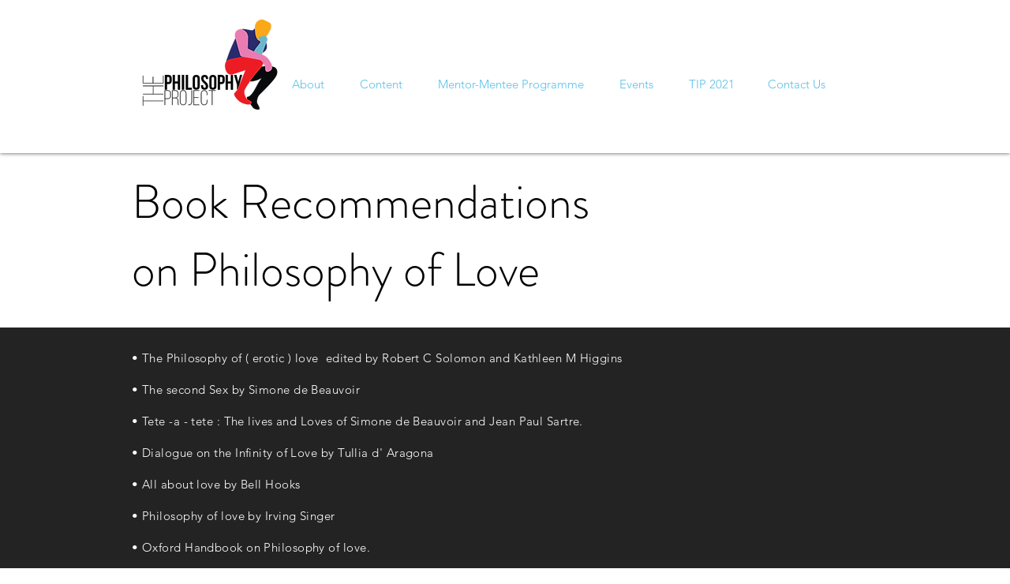

--- FILE ---
content_type: text/html; charset=utf-8
request_url: https://www.google.com/recaptcha/api2/aframe
body_size: 270
content:
<!DOCTYPE HTML><html><head><meta http-equiv="content-type" content="text/html; charset=UTF-8"></head><body><script nonce="R2h7CNl4H73jJhTwCZXqJA">/** Anti-fraud and anti-abuse applications only. See google.com/recaptcha */ try{var clients={'sodar':'https://pagead2.googlesyndication.com/pagead/sodar?'};window.addEventListener("message",function(a){try{if(a.source===window.parent){var b=JSON.parse(a.data);var c=clients[b['id']];if(c){var d=document.createElement('img');d.src=c+b['params']+'&rc='+(localStorage.getItem("rc::a")?sessionStorage.getItem("rc::b"):"");window.document.body.appendChild(d);sessionStorage.setItem("rc::e",parseInt(sessionStorage.getItem("rc::e")||0)+1);localStorage.setItem("rc::h",'1769934257183');}}}catch(b){}});window.parent.postMessage("_grecaptcha_ready", "*");}catch(b){}</script></body></html>